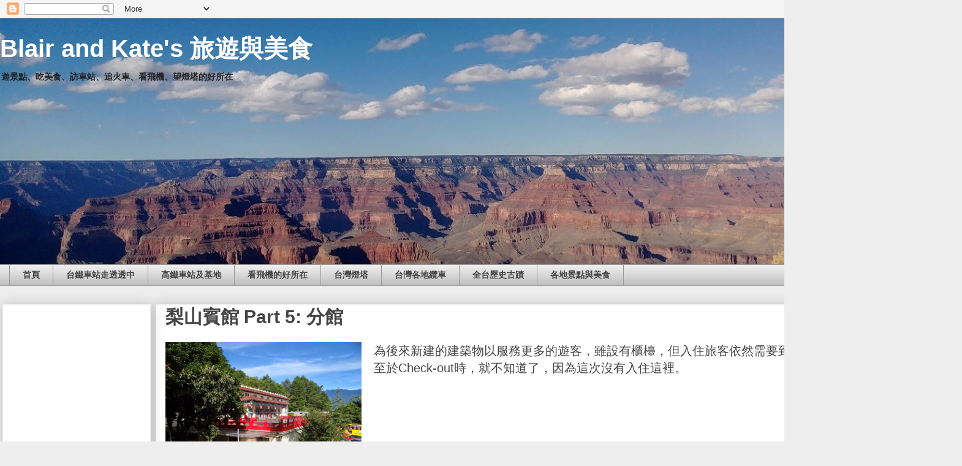

--- FILE ---
content_type: text/html; charset=UTF-8
request_url: http://blair-kate.blogspot.com/b/stats?style=BLACK_TRANSPARENT&timeRange=ALL_TIME&token=APq4FmDHaFTy6PKrgXkHdKqfzQw9d9rCVR7e5xkvi-xjmXXQlHtg8wSINLE-xcezE4IqYy22dXsyga5_HEO_egPvrjG1cUxk4A
body_size: 258
content:
{"total":1104238,"sparklineOptions":{"backgroundColor":{"fillOpacity":0.1,"fill":"#000000"},"series":[{"areaOpacity":0.3,"color":"#202020"}]},"sparklineData":[[0,63],[1,38],[2,22],[3,18],[4,26],[5,42],[6,19],[7,29],[8,22],[9,26],[10,25],[11,38],[12,17],[13,24],[14,29],[15,99],[16,34],[17,35],[18,80],[19,40],[20,17],[21,18],[22,40],[23,29],[24,28],[25,34],[26,63],[27,37],[28,28],[29,25]],"nextTickMs":150000}

--- FILE ---
content_type: text/html; charset=utf-8
request_url: https://www.google.com/recaptcha/api2/aframe
body_size: 268
content:
<!DOCTYPE HTML><html><head><meta http-equiv="content-type" content="text/html; charset=UTF-8"></head><body><script nonce="qBoDfk7uqKpSSNQC1gsN2A">/** Anti-fraud and anti-abuse applications only. See google.com/recaptcha */ try{var clients={'sodar':'https://pagead2.googlesyndication.com/pagead/sodar?'};window.addEventListener("message",function(a){try{if(a.source===window.parent){var b=JSON.parse(a.data);var c=clients[b['id']];if(c){var d=document.createElement('img');d.src=c+b['params']+'&rc='+(localStorage.getItem("rc::a")?sessionStorage.getItem("rc::b"):"");window.document.body.appendChild(d);sessionStorage.setItem("rc::e",parseInt(sessionStorage.getItem("rc::e")||0)+1);localStorage.setItem("rc::h",'1763475192348');}}}catch(b){}});window.parent.postMessage("_grecaptcha_ready", "*");}catch(b){}</script></body></html>